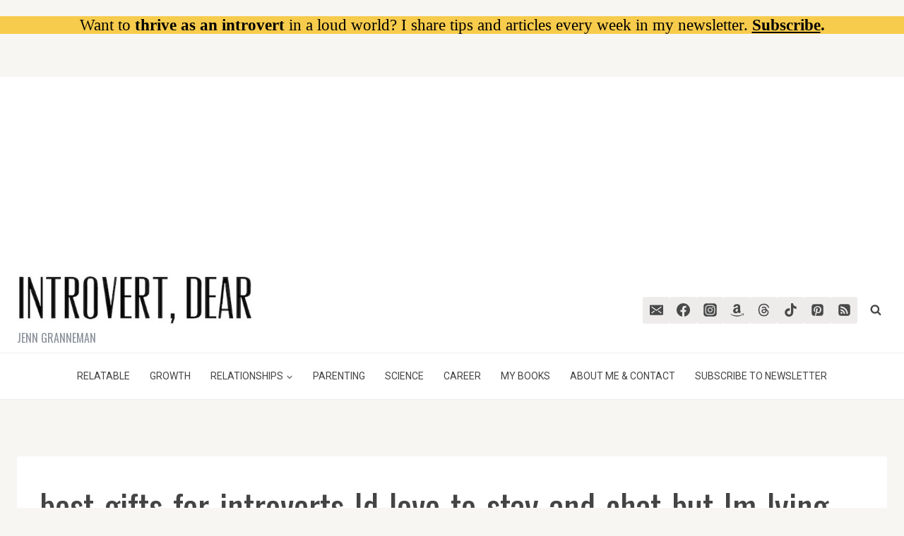

--- FILE ---
content_type: text/plain; charset=utf-8
request_url: https://ads.adthrive.com/http-api/cv2
body_size: 4376
content:
{"om":["0iyi1awv","0kl5wonw","0xkcgz23","0yr3r2xx","1","1011_302_56233674","1011_302_56862083","1011_302_57035272","1028_8728253","11142692","11509227","1185:1610326628","1185:1610326728","11896988","119plw33","12010080","12010084","12010088","12171239","12184310","124682_747","124683_52","124684_289","124843_10","124844_24","124848_8","124853_8","12837805","12850756","12950726","12gfb8kp","12n8yp46","1453468","1609979129","1610326628","1610326728","1610349786","17_24766988","17_24767568","1855545835299313","1891/84805","18bo9als","1dynz4oo","1h2987yhpl7","1h7yhpl7","1ktgrre1","1szmtd70","202430_200_EAAYACog7t9UKc5iyzOXBU.xMcbVRrAuHeIU5IyS9qdlP9IeJGUyBMfW1N0_","202430_200_EAAYACogtYltKBzKKHu7tAsMK.YhnNUUanUuxFU5V4rbhwKBIsMyBLNoHQo_","206_262594","206_492075","206_547788","2132:44129096","2132:45327624","2132:45327625","2132:45562714","2132:45563096","2132:45668955","2132:46137659","2132:46352353","2132:46354471","2179:582351958342291430","2249:567996566","2249:650650089","2249:674797947","2249:693167695","2249:794351831187","2307:1h7yhpl7","2307:4etfwvf1","2307:4ticzzkv","2307:6mrds7pc","2307:72szjlj3","2307:7fc6xgyo","2307:86p6in4a","2307:8h0jrkwl","2307:8orkh93v","2307:9925w9vu","2307:a90208mb","2307:c9os9ajg","2307:cuudl2xr","2307:ddr52z0n","2307:dsugp5th","2307:e2c76his","2307:f3tdw9f3","2307:f7piy8nj","2307:gtanzg70","2307:hcazk16e","2307:hwi0j91n","2307:ir7orip8","2307:ll77hviy","2307:nwbpobii","2307:o8icj9qr","2307:ox2tly0t","2307:ppn03peq","2307:pth04qht","2307:r0u09phz","2307:rka8obw7","2307:rz1kxzaf","2307:s2ahu2ae","2307:s887ofe1","2307:tqrzcy9l","2307:u30fsj32","2307:u4atmpu4","2307:wf9qekf0","2307:xnx5isri","2307:yvirjmu3","2307:zmciaqa3","2409_15064_70_86083012","2409_25495_176_CR52092921","2409_25495_176_CR52092922","2409_25495_176_CR52092958","2409_25495_176_CR52092959","2409_25495_176_CR52150651","2409_25495_176_CR52178316","2409_25495_176_CR52178317","2409_25495_176_CR52186411","2409_25495_176_CR52188001","24694813","25048614","25108139","25_hgrz3ggo","25_oz31jrd0","25_pz8lwofu","25_yi6qlg3p","262594","262808","2662_200562_8166427","2662_200562_8168483","2662_200562_8168520","2662_200562_8168537","2662_200562_8168586","2662_200562_8172724","2662_200562_8172741","2676:85690699","2676:85690708","2715_9888_262592","2715_9888_262594","2715_9888_501422","2760:176_CR52092921","2760:176_CR52092954","2760:176_CR52150651","2760:176_CR52175339","2760:176_CR52178316","2760:176_CR52178317","2760:176_CR52186411","28205","29414696","29414711","29414845","2974:8168475","2974:8168476","2974:8168483","2974:8168540","2974:8168581","2974:8172732","2_206_554460","2_206_554470","2gglwanz","308_125203_20","308_125204_13","31809564","33145609","33419345","33604871","33605181","33605623","33637455","34182009","3636:5567608","3646_185414_T26335189","3646_185414_T26469746","3646_185414_T26469802","3646_185414_T26509255","3658_104709_7twtvb2e","3658_15106_u4atmpu4","3658_184142_T26520074","3658_203382_f3tdw9f3","3658_203382_o8icj9qr","3658_61781_tqrzcy9l","3658_61825_f7piy8nj","3658_87799_0e6nmwim","3858:11169437","39303318","39364467","3LMBEkP-wis","3jot8g9b","3l1m1jex","3v2n6fcp","40209404","409_227223","42231859","44129096","44629254","458901553568","4714_18819_CO4OZNJF6RHTTMF6FMD2H3","47192068","47668709","481703827","485027845327","48514662","48514685","48700636","48700649","487951","48877306","48967662","492075","4etfwvf1","4t298iczzkv","4ticzzkv","4yesq9qe","501422","51372410","514819301","521167","53v6aquw","5510:u4atmpu4","554443","554459","554460","554462","554465","554470","554472","5563_66529_OADD2.7353040902705_1EI6JL1KCNZJQTKTNU","5563_66529_OADD2.7353135343668_1BTJB8XRQ1WD0S0520","55726194","55763524","557_409_228085","558_93_u4atmpu4","560_74_18236277","56341213","5670:8168475","5670:8168476","5670:8168540","5670:8172741","5670:8182933","5670:8182956","5726572249","576777115309199355","583652883178231326","5989_84349_553779915","5989_84349_553781220","5989_84349_553782314","5j7zqpp1","5s8wi8hf","60325468","60360546","609577512","618576351","618876699","618980679","61900466","619089559","61916211","61916223","61916229","61932920","62187798","6226527055","6226534301","6226543495","6226543513","6226563631","6226563661","62548257","627225143","627227759","627309156","627309159","627506665","62764941","628622163","629234167","62976224","62978299","630928655","6365_61796_784844652399","651637459","654291289","6547_67916_1lWXtKZMMm5NS06wHQOK","6547_67916_8GpTdLdfPV5jIJw6oQzK","6547_67916_D8OZV3nz4iUn3x845WcA","6547_67916_Gx7fnIn7aRi2NhK6GjRM","6547_67916_LXZlupNBvhpSCMYfgyb0","6547_67916_TZ0863ghFJs48eQfDlmC","6547_67916_X8BD7wDmvQ0tIgx7COXA","6547_67916_gb0sXAxBnehPz6FWhQNS","6547_67916_tc9sGuh1nqkzto7KWF8Z","6547_67916_x3N8Esy1yhFn5GsyZwJq","6547_67916_zd1BVHYw7KMhS05b3IXI","659713728691","680597458938","680_99480_700109379","684492634","690_99485_1610326628","690_99485_1610326728","694906156","694912939","698168357","699976462","6ejtrnf9","6lxyr1rl","6o0xcv18","6tj9m7jw","6w00w8s5","702055509","702397981","702423494","704889081","705115233","705115263","705115332","705115442","705115523","705116521","705116861","705117050","705119942","705127202","707124423","709258004","74243_74_18268077","74243_74_18364017","74243_74_18364062","74243_74_18364087","74243_74_18364134","74wv3qdx","794351831187","794351835561","794351836284","7969_149355_45327622","7969_149355_45327624","7969_149355_45999649","7969_149355_45999651","7969_149355_46137659","7nyrdeb3","7qevw67b","7siwzlwt","8063989","8064016","8152879","8153731","8160967","8168539","8168540","8172734","8181984","8193073","8193076","8193078","85690699","86p6in4a","8756558","8b5u826e","8o298rkh93v","8oadj1fy","9057/0328842c8f1d017570ede5c97267f40d","9057/0da634e56b4dee1eb149a27fcef83898","9057/211d1f0fa71d1a58cabee51f2180e38f","90_12764879","90_12850754","91950669","97_8193073","97_8193078","9855/76450d24beb40539829602b78420b7da","9925w9vu","99r40b5e","9uox3d6i","NplsJAxRH1w","a3ts2hcp","a8beztgq","aevb5kib","b5idbd4d","bd5xg6f6","bpecuyjx","bu0fzuks","bwwbm3ch","c1hsjx06","c25t9p0u","c56eiw96","c95grpwi","cpkl5n51","cr-2azmi2ttu9vd","cr-2azmi2ttuatj","cr-2azmi2ttubwe","cr-6ovjht2eu9vd","cr-6ovjht2euatj","cr-6ovjht2eubwe","cr-6ovjht2eubxe","cr-Bitc7n_p9iw__vat__49i_k_6v6_h_jce2vj5h_PxWzTvgmq","cr-aav1zg0qubwj","cr-aav22g1pubwj","cr-aaw20e1rubwj","cr-aaw20e1subwj","cr-aaw20e2vubwj","cr-aawz2m5xubwj","cr-aawz2m7xubwj","cr-aawz3f0pubwj","cr-g7ywwk2qvft","cr-ghun4f53ubxe","cr-ikk41xh0ubxe","cr-lg354l2uvergv2","cr-ndebulm8u9vd","cr-ndebulm8uatj","cr-ndebulm8ubwe","cr-w5suf4cpu9vd","csa082xz","cu298udl2xr","cuudl2xr","d8tju6ee","ddr52z0n","dsugp5th","e2c76his","e5l8fjox","eq675jr3","extremereach_creative_76559239","ey8vsnzk","f3tdw9f3","f6qmqhx2","f7piy8nj","fcn2zae1","fleb9ndb","fpbj0p83","g29thswx","g5egxitt","gdq6ecmo","ge1982y6","gtanzg70","hatc2009","heb21q1u","hffavbt7","hgrz3ggo","hu52wf5i","hueqprai","hwi0j91n","i90isgt0","iaqttatc","ic7fhmq6","ipb9fyli","ir7orip8","j4r0agpc","jlqm3ol6","k2xfz54q","k8b2vse7","kfzuk5ip","kli1n6qv","kx5rgl0a","ldsdwhka","leb6igu0","ll77hviy","ln2987h8v9d","ln7h8v9d","lxlnailk","miij1rns","n2rcz3xr","n3egwnq7","n8w0plts","ntjn5z55","nw298bpobii","nwbpobii","o2s05iig","okfpfmh7","oypvvjfo","oz31jrd0","ozdii3rw","piwneqqj","plth4l1a","pm9dmfkk","pt298h04qht","pth04qht","q42kdoya","r0u09phz","r5cmledu","r6vl3f1t","rka8obw7","rppwgh8f","rpzde859","rxj4b6nw","rz1kxzaf","s2298ahu2ae","s2ahu2ae","s4s41bit","s887ofe1","sdeo60cf","sjjqrcrc","sq3uu9ln","su5srz25","t73gfjqn","t7d69r6a","t8qogbhp","ti0s3bz3","tq298rzcy9l","tqrzcy9l","u02wpahe","u2298x4z0j8","u2x4z0j8","u30fsj32","u32980fsj32","u4atmpu4","uskhxnob","v705kko8","v9jlapns","vdcb5d4i","vdpy7l2e","ven7pu1c","vfnvolw4","vorb2gx4","vwg10e52","w1ws81sy","wih2rdv3","wix9gxm5","wlxfvdbo","wwo5qowu","wxfnrapl","x3nl5llg","xldvfdsg","xnx5isri","y141rtv6","y51tr986","yi6qlg3p","yvirjmu3","z2frsa4f","zaiy3lqy","zfexqyi5","zgw37lur","zmri9v9c","zqs7z6cq","zs3aw5p8","zw6jpag6","zwzjgvpw","7979132","7979135"],"pmp":[],"adomains":["123notices.com","1md.org","about.bugmd.com","acelauncher.com","adameve.com","akusoli.com","allyspin.com","askanexpertonline.com","atomapplications.com","bassbet.com","betsson.gr","biz-zone.co","bizreach.jp","braverx.com","bubbleroom.se","bugmd.com","buydrcleanspray.com","byrna.com","capitaloneshopping.com","clarifion.com","combatironapparel.com","controlcase.com","convertwithwave.com","cotosen.com","countingmypennies.com","cratedb.com","croisieurope.be","cs.money","dallasnews.com","definition.org","derila-ergo.com","dhgate.com","dhs.gov","displate.com","easyprint.app","easyrecipefinder.co","ebook1g.peptidesciences.com","fabpop.net","familynow.club","filejomkt.run","fla-keys.com","folkaly.com","g123.jp","gameswaka.com","getbugmd.com","getconsumerchoice.com","getcubbie.com","gowavebrowser.co","gowdr.com","gransino.com","grosvenorcasinos.com","guard.io","hero-wars.com","holts.com","instantbuzz.net","itsmanual.com","jackpotcitycasino.com","justanswer.com","justanswer.es","la-date.com","lightinthebox.com","liverrenew.com","local.com","lovehoney.com","lulutox.com","lymphsystemsupport.com","manualsdirectory.org","meccabingo.com","medimops.de","mensdrivingforce.com","millioner.com","miniretornaveis.com","mobiplus.me","myiq.com","national-lottery.co.uk","naturalhealthreports.net","nbliver360.com","nikke-global.com","nordicspirit.co.uk","nuubu.com","onlinemanualspdf.co","original-play.com","outliermodel.com","paperela.com","paradisestays.site","parasiterelief.com","peta.org","photoshelter.com","plannedparenthood.org","playvod-za.com","printeasilyapp.com","printwithwave.com","profitor.com","quicklearnx.com","quickrecipehub.com","rakuten-sec.co.jp","rangeusa.com","refinancegold.com","robocat.com","royalcaribbean.com","saba.com.mx","shift.com","simple.life","spinbara.com","systeme.io","taboola.com","tackenberg.de","temu.com","tenfactorialrocks.com","theoceanac.com","topaipick.com","totaladblock.com","usconcealedcarry.com","vagisil.com","vegashero.com","vegogarden.com","veryfast.io","viewmanuals.com","viewrecipe.net","votervoice.net","vuse.com","wavebrowser.co","wavebrowserpro.com","weareplannedparenthood.org","xiaflex.com","yourchamilia.com"]}